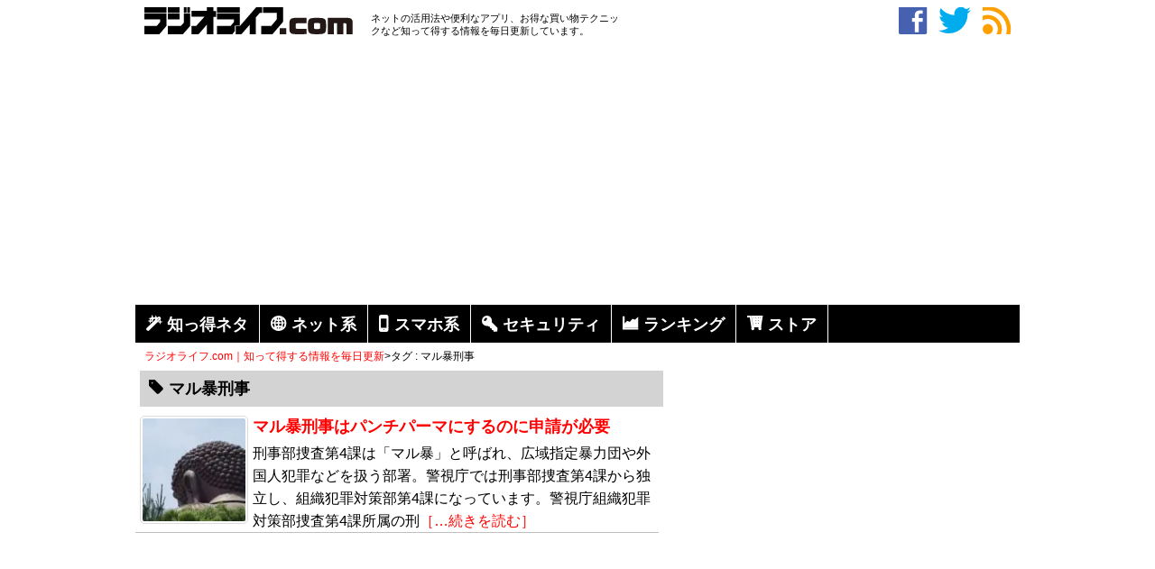

--- FILE ---
content_type: text/html; charset=utf-8
request_url: https://www.google.com/recaptcha/api2/aframe
body_size: 268
content:
<!DOCTYPE HTML><html><head><meta http-equiv="content-type" content="text/html; charset=UTF-8"></head><body><script nonce="XeQzHjV4sq7IhvoFVDVneg">/** Anti-fraud and anti-abuse applications only. See google.com/recaptcha */ try{var clients={'sodar':'https://pagead2.googlesyndication.com/pagead/sodar?'};window.addEventListener("message",function(a){try{if(a.source===window.parent){var b=JSON.parse(a.data);var c=clients[b['id']];if(c){var d=document.createElement('img');d.src=c+b['params']+'&rc='+(localStorage.getItem("rc::a")?sessionStorage.getItem("rc::b"):"");window.document.body.appendChild(d);sessionStorage.setItem("rc::e",parseInt(sessionStorage.getItem("rc::e")||0)+1);localStorage.setItem("rc::h",'1769501018164');}}}catch(b){}});window.parent.postMessage("_grecaptcha_ready", "*");}catch(b){}</script></body></html>